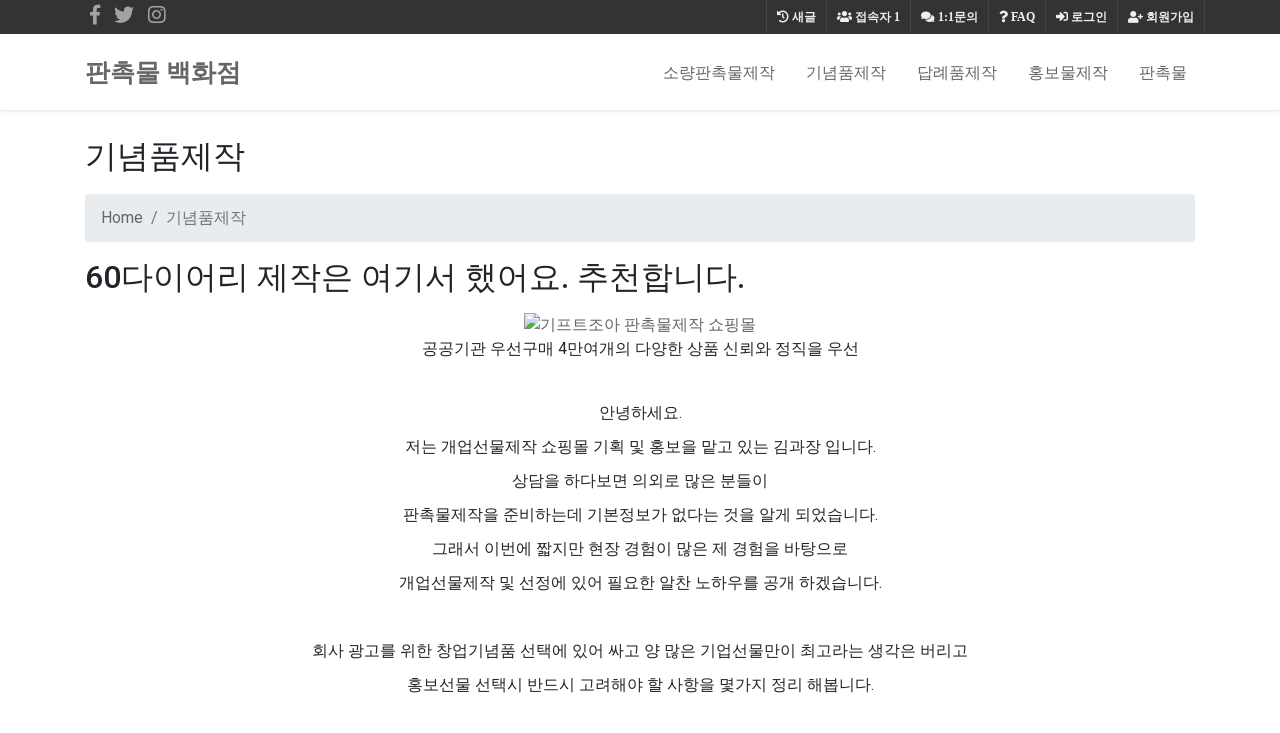

--- FILE ---
content_type: text/html; charset=utf-8
request_url: https://87mania.co.kr/bbs/board.php?bo_table=giftshop03&wr_id=2084
body_size: 52133
content:
<!doctype html>
<html lang="ko">
<head>
<meta charset="utf-8">
<meta http-equiv="imagetoolbar" content="no">
<meta http-equiv="X-UA-Compatible" content="IE=edge">
<meta name="naver-site-verification" content="47b136323ad1bea0547cf952da0680ddb1ea00fa" />
<meta name="google-site-verification" content="l5Jb1gUu8vasPTN6gxbbqHDsCzZGYxb985HHTFHSBL4" />

<!-- SEO Meta Tag[S] -->
<meta name="keywords" content="판촉물, 판촉물제작, 판촉물제작쇼핑몰, 기프트조아, 통신사판촉물, 판촉품, 개업답례품, 책상용스텐드, 판촉물나라, 판촉물행사, 추천답례품, 지갑티슈, 홍보물제작업체, 신문구독사은품, 광고판촉물제작, 개업기념품제작, 판촉용품도매, 판촉물포스트잇, 창립기념선물, 인터넷가입사은품, 탁상시계, KT사은품, 핸드폰매장창업, 자">
<meta name="description" content="공공기관 우선구매 4만여개의 다양한 상품 신뢰와 정직을 우선
안녕하세요.저는 개업선물제작 쇼핑몰 기획 및 홍보을 맡고 있는 김과장 입니다.상담을 하다보면 의외로 많은 분들이판촉물제작을 준비하는데 기본정보가 없다는 것">
<meta property="og:title" content="60다이어리 제작은 여기서 했어요. 추천합니다." />
<meta property="og:description" content="공공기관 우선구매 4만여개의 다양한 상품 신뢰와 정직을 우선
안녕하세요.저는 개업선물제작 쇼핑몰 기획 및 홍보을 맡고 있는 김과장 입니다.상담을 하다보면 의외로 많은 분들이판촉물제"/>
<meta property="og:image" content="https://imggift.com/new/skin/main3/e/images/thema_08.gif" />
<meta name="twitter:title" content="60다이어리 제작은 여기서 했어요. 추천합니다." />
<meta name="twitter:description" content="공공기관 우선구매 4만여개의 다양한 상품 신뢰와 정직을 우선
안녕하세요.저는 개업선물제작 쇼핑몰 기획 및 홍보을 맡고 있는 김과장 입니다.상담을 하다보면 의외로 많은 분들이판촉물제"/>
<meta property="twitter:image" content="https://imggift.com/new/skin/main3/e/images/thema_08.gif" />
<meta itemprop="description" content="공공기관 우선구매 4만여개의 다양한 상품 신뢰와 정직을 우선
안녕하세요.저는 개업선물제작 쇼핑몰 기획 및 홍보을 맡고 있는 김과장 입니다.상담을 하다보면 의외로 많은 분들이판촉물제작을 준비하는데 기본정보가 없다는 것">
<meta itemprop="image" content="https://imggift.com/new/skin/main3/e/images/thema_08.gif" />
<meta name="author" content="https://87mania.co.kr"/>
<meta name="build" content="2020.5.01">
<meta http-equiv="Last-Modified" Content="Sun,2 Nov 2025 12:16:12">

<meta name="robots" content="ALL"/>
<meta name="NaverBot" content="All"/>
<meta name="NaverBot" content="index,follow"/>
<meta name="Yeti" content="All"/>
<meta name="Yeti" content="index,follow"/>

<meta property="og:type" content="website"/>
<meta property="og:url" content="https://87mania.co.kr/bbs/board.php?bo_table=giftshop03&wr_id=2084"/>
<meta property="og:site_name" content="홍보용 판촉물 추천제품 안내">
<meta property="og:image:width" content="400px">
<meta property="og:image:height" content="400px">

<!-- twitter -->
<meta name="twitter:card" content="summary">
<meta name="twitter:url" content="https://87mania.co.kr/bbs/board.php?bo_table=giftshop03&wr_id=2084"/>
<meta property="twitter:image:width" content="400px">
<meta property="twitter:image:height" content="400px">

<!-- google+ -->
<meta itemprop="name" content="60다이어리 제작은 여기서 했어요. 추천합니다. > 기념품제작 | 소량판촉물제작" />

<!-- apple -->
<meta name="apple-mobile-web-app-title" content="60다이어리 제작은 여기서 했어요. 추천합니다. > 기념품제작 | 소량판촉물제작">

<link rel="shortcut icon" href="https://87mania.co.kr/favicon.ico" type="image/x-icon">
<link rel="copyright" type="text/html" title="판촉매니아 COPYRIGHT" href="https://87mania.co.kr/">
<link rel="publisher" type="text/html" title="판촉매니아" href="https://87mania.co.kr/">
<link rel="canonical" href="https://87mania.co.kr/">
<!-- SEO Meta Tag[E] -->

<title>60다이어리 제작은 여기서 했어요. 추천합니다. > 기념품제작 | 소량판촉물제작</title>
<link rel="stylesheet" href="https://87mania.co.kr/theme/ety_giftjoa/css/default.css?ver=210618">
<link rel="stylesheet" href="https://87mania.co.kr/theme/ety_giftjoa/skin/board/auto_writing_giftjoa/custom.css?ver=210618">
<!--[if lte IE 8]>
<script src="https://87mania.co.kr/js/html5.js"></script>
<![endif]-->
<script>
// 자바스크립트에서 사용하는 전역변수 선언
var g5_url       = "https://87mania.co.kr";
var g5_bbs_url   = "https://87mania.co.kr/bbs";
var g5_is_member = "";
var g5_is_admin  = "";
var g5_is_mobile = "";
var g5_bo_table  = "giftshop03";
var g5_sca       = "";
var g5_editor    = "smarteditor2";
var g5_cookie_domain = "";
</script>
<script src="https://87mania.co.kr/js/jquery-1.8.3.min.js"></script>
<script src="https://87mania.co.kr/js/jquery.menu.js?ver=210618"></script>
<script src="https://87mania.co.kr/js/common.js?ver=210618"></script>
<script src="https://87mania.co.kr/js/wrest.js?ver=210618"></script>
<script src="https://87mania.co.kr/js/placeholders.min.js"></script>
<link rel="stylesheet" href="https://87mania.co.kr/js/font-awesome/css/font-awesome.min.css">

<!-- google fonts -->
<link href="https://fonts.googleapis.com/css?family=Nanum+Gothic:400,700,800|Noto+Sans+KR:100,300,400,500,700,900|Open+Sans:300,300i,400,400i,600,600i,700,700i,800,800i|Raleway:100,100i,200,200i,300,300i,400,400i,500,500i,600,600i,700,700i,800,800i,900,900i|Roboto:100,100i,300,300i,400,400i,500,500i,700,700i,900,900i&display=swap" rel="stylesheet">
<!-- Bootstrap core CSS -->
<link href="https://87mania.co.kr/theme/ety_giftjoa/assets/bootstrap/css/bootstrap.min.css" rel="stylesheet">
<!-- fontawesome -->
<link rel="stylesheet" href="https://use.fontawesome.com/releases/v5.5.0/css/all.css" integrity="sha384-B4dIYHKNBt8Bc12p+WXckhzcICo0wtJAoU8YZTY5qE0Id1GSseTk6S+L3BlXeVIU" crossorigin="anonymous">
<!-- owl Carousel -->
<link rel="stylesheet" href="https://87mania.co.kr/theme/ety_giftjoa/assets/owlcarousel/css/owl.carousel.min.css">
<link rel="stylesheet" href="https://87mania.co.kr/theme/ety_giftjoa/assets/owlcarousel/css/owl.theme.default.min.css">

<!-- countdown -->
<link href="https://87mania.co.kr/theme/ety_giftjoa/assets/countdown/css/demo.css" rel="stylesheet">
<!-- bootstrap-social icon -->
<link href="https://87mania.co.kr/theme/ety_giftjoa/assets/bootstrap-social/bootstrap-social.css" rel="stylesheet">
<link href="https://87mania.co.kr/theme/ety_giftjoa/css/animate.css" rel="stylesheet">
<link href="https://87mania.co.kr/theme/ety_giftjoa/css/bootstrap-dropdownhover.css" rel="stylesheet">
<!-- Custom & ety -->
<link href="https://87mania.co.kr/theme/ety_giftjoa/css/modern-business.css" rel="stylesheet">
<link href="https://87mania.co.kr/theme/ety_giftjoa/css/ety.css" rel="stylesheet">


</head>
<body>
<div id="get-top" title="TOP" style="display: none;">↑</div><meta name="viewport" content="width=device-width, initial-scale=1, shrink-to-fit=no">
<!-------------------------- 네비게이션 -------------------------->
<div class="container-fluid top-line fixed-header">
	<div class="container">
		<div class="row">
			<div class="col-md-12">
				<div id="tnb-left">
					<!-- social -->
					<div class="sns_icon">
					<a href="#" target="_blank"><i class="fab fa-facebook-f"></i></a>
					</div>
					<div class="sns_icon">
					<a href="#"><i class="fab fa-twitter"></i></a>
					</div>
					<div class="sns_icon">
					<a href="#" target="_blank"><i class="fab fa-instagram"></i></a>
					</div>
				</div>
				<div id="tnb">
					<ul>
											<li><a href="https://87mania.co.kr/bbs/register.php"><i class="fa fa-user-plus" aria-hidden="true"></i> 회원가입</a></li>
						<li><a href="https://87mania.co.kr/bbs/login.php"><i class="fas fa-sign-in-alt"></i> 로그인</a></li>
											<li><a href="https://87mania.co.kr/bbs/faq.php"><i class="fa fa-question" aria-hidden="true"></i> <span>FAQ</span></a></li>
						<li><a href="https://87mania.co.kr/bbs/qalist.php"><i class="fa fa-comments" aria-hidden="true"></i> <span>1:1문의</span></a></li>
						<li><a href="https://87mania.co.kr/bbs/current_connect.php" class="visit"><i class="fa fa-users" aria-hidden="true"></i> <span>접속자</span><strong class="visit-num">
						1</strong></a></li>
						<li><a href="https://87mania.co.kr/bbs/new.php"><i class="fa fa-history" aria-hidden="true"></i> <span>새글</span></a></li>
											</ul>
				</div>
			</div><!-- /col -->
		</div><!-- /row -->
	</div><!-- /container -->
</div>

<nav class="navbar fixed-top navbar-expand-lg navbar-white bg-white fixed-top">
  <div class="container">
	<a class="navbar-brand" href="https://87mania.co.kr" class="logo">판촉물 백화점</a>
	<button class="navbar-toggler navbar-dark navbar-toggler-right" type="button" data-toggle="collapse" data-target="#navbarResponsive" aria-controls="navbarResponsive" aria-expanded="false" aria-label="Toggle navigation">
	  <span class="navbar-toggler-icon"></span>
	</button>
	<div class="collapse navbar-collapse" id="navbarResponsive" data-hover="dropdown" data-animations="fadeIn fadeIn fadeInUp fadeInRight">
	  <ul class="navbar-nav ml-auto">
					
							<li class="nav-item">
				<a class="nav-link en2 f16" href="https://87mania.co.kr/bbs/board.php?bo_table=giftshop02" target="_self">소량판촉물제작</a>
				</li>
					</li>

					
							<li class="nav-item">
				<a class="nav-link en2 f16" href="https://87mania.co.kr/bbs/board.php?bo_table=giftshop03" target="_self">기념품제작</a>
				</li>
					</li>

					
							<li class="nav-item">
				<a class="nav-link en2 f16" href="https://87mania.co.kr/bbs/board.php?bo_table=giftshop04" target="_self">답례품제작</a>
				</li>
					</li>

					
							<li class="nav-item">
				<a class="nav-link en2 f16" href="https://87mania.co.kr/bbs/board.php?bo_table=giftshop01" target="_self">홍보물제작</a>
				</li>
					</li>

					
							<li class="nav-item">
				<a class="nav-link en2 f16" href="https://87mania.co.kr/bbs/board.php?bo_table=panchokmul" target="_self">판촉물</a>
				</li>
					</li>

				<li class="nav-item dropdown login">
		  <a class="nav-link dropdown-toggle" href="#" id="navbarDropdownBlog" data-toggle="dropdown" aria-haspopup="true" aria-expanded="false">
			LOGIN
		  </a>
		  <div class="dropdown-menu dropdown-menu-right" aria-labelledby="navbarDropdownBlog">
			
						<a class="dropdown-item" href="https://87mania.co.kr/bbs/new.php">새글</a>
			<a class="dropdown-item" href="https://87mania.co.kr/bbs/qalist.php">1:1문의</a>
						<a class="dropdown-item" href="https://87mania.co.kr/bbs/login.php">로그인</a>
			<a class="dropdown-item" href="https://87mania.co.kr/bbs/register.php">회원가입</a>
					  </div>
		</li>
	  </ul>
	</div>
  </div>
</nav>

<!-------------------------- /네비게이션 -------------------------->
	<div class="ety-mt"></div>
    <div class="container">
      <h1 class="mt-4 mb-3">
        <small>기념품제작</small>
      </h1>
      <ol class="breadcrumb">
        <li class="breadcrumb-item">
          <a href="https://87mania.co.kr">Home</a>
        </li>
        <li class="breadcrumb-item active">기념품제작</li>
      </ol>

<div>

	<blockquote><h2>60다이어리 제작은 여기서 했어요. 추천합니다.</h2></blockquote>
		

<!-- /view.skin.php -->
<style>
.banner_ad {width:100%; max-width:1200px ;margin: 0 auto ; text-align:center;}
.mobile_only { display:none; }
.mobile_only img, .pc_only img { width:auto; max-width:100%; }
@media screen and (max-width: 575px){
.mobile_only { display:block; margin:0 auto; }
.pc_only { display:none; }
}
</style>
	
<div class="banner_ad">
	<div class="pc_only">
		<a href='https://giftjoa.biz' target='_blank' rel='noopener noreferrer'><img src="https://giftzone.co.kr/banner/topbanner_img.gif" alt="기프트조아 판촉물제작 쇼핑몰"></a>
	</div>
	<div class="mobile_only">
		<a href='https://panchok.co.kr' target='_blank' rel='noopener noreferrer'><img src="https://giftzone.co.kr/banner/panchok-info-sq-webp.webp" alt="판촉코리아-오늘의 판촉물"></a>
	</div>
</div>
<!-- view.skin.php/ -->

	<div id="bo_v_con" class="mb-2">
		<p style="text-align:center;" align="center">공공기관 우선구매 4만여개의 다양한 상품 신뢰와 정직을 우선<br /></p><br /><p align="center" style="margin-bottom:10px;border:0px;font:inherit;vertical-align:baseline;text-align:center;">안녕하세요.</p><p align="center" style="margin-bottom:10px;border:0px;font:inherit;vertical-align:baseline;text-align:center;">저는 개업선물제작 쇼핑몰 기획 및 홍보을 맡고 있는 김과장 입니다.<br /></p><p align="center" style="margin-bottom:10px;border:0px;font:inherit;vertical-align:baseline;text-align:center;">상담을 하다보면 의외로 많은 분들이</p><p align="center" style="margin-bottom:10px;border:0px;font:inherit;vertical-align:baseline;text-align:center;">판촉물제작을 준비하는데 기본정보가 없다는 것을 알게 되었습니다.</p><p align="center" style="margin-bottom:10px;border:0px;font:inherit;vertical-align:baseline;text-align:center;">그래서 이번에 짧지만 현장 경험이 많은 제 경험을 바탕으로</p><p align="center" style="margin-bottom:10px;border:0px;font:inherit;vertical-align:baseline;text-align:center;">개업선물제작 및 선정에 있어 필요한 알찬 노하우를 공개 하겠습니다.</p><p align="center" style="margin-bottom:10px;border:0px;font:inherit;vertical-align:baseline;text-align:center;"><br /></p><p align="center" style="margin-bottom:10px;border:0px;font:inherit;vertical-align:baseline;text-align:center;">회사 광고를 위한 창업기념품 선택에 있어 싸고 양 많은 기업선물만이 최고라는 생각은 버리고</p><p align="center" style="margin-bottom:10px;border:0px;font:inherit;vertical-align:baseline;text-align:center;">홍보선물 선택시 반드시 고려해야 할 사항을 몇가지 정리 해봅니다.</p><p align="center" style="margin-bottom:10px;border:0px;font:inherit;vertical-align:baseline;text-align:center;"><br /></p><p align="center" style="margin-bottom:10px;border:0px;font:inherit;vertical-align:baseline;text-align:center;">먼저, 홍보 대상자가 누구인가? 즉, 누구를 위한 홍보 및 판촉 활동인가?</p><p align="center" style="margin-bottom:10px;border:0px;font:inherit;vertical-align:baseline;text-align:center;">대상은 다양합니다. 남자, 여자, 청소년, 아동, 학생, 대학생, 주부, 회사원, 공무원 등</p><p align="center" style="margin-bottom:10px;border:0px;font:inherit;vertical-align:baseline;text-align:center;">타켓으로 하는 집단이 어떤 그룹에 속하는지를 먼저 생각 해 봐야 합니다.</p><p align="center" style="margin-bottom:10px;border:0px;font:inherit;vertical-align:baseline;text-align:center;"><br /></p><p align="center" style="margin-bottom:10px;border:0px;font:inherit;vertical-align:baseline;text-align:center;">그리고 내가 정한 대상이 좋아할 창립기념품은 무엇인가를 생각해 봐야 합니다.</p><p align="center" style="margin-bottom:10px;border:0px;font:inherit;vertical-align:baseline;text-align:center;">홍보선물를 위해 지출할 수 있는 예산 규모에 따라 홍보선물의 종류와 수량이 결정되기 때문에</p><p align="center" style="margin-bottom:10px;border:0px;font:inherit;vertical-align:baseline;text-align:center;">지출 가능한 예산도 기념품 선정에 중요한 요소 입니다.</p><p align="center" style="margin-bottom:10px;border:0px;font:inherit;vertical-align:baseline;text-align:center;">이렇게 홍보선물 선정시 나에게 맞는 창업기념품을 선택 한다면</p><p align="center" style="margin-bottom:10px;border:0px;font:inherit;vertical-align:baseline;text-align:center;">저예산으로 최고의 광고 효과를 얻을 수 있을 것입니다.</p><p align="center" style="margin-bottom:10px;border:0px;font:inherit;vertical-align:baseline;text-align:center;"><br /></p><p align="center" style="margin-bottom:10px;border:0px;font:inherit;vertical-align:baseline;text-align:center;"><br /></p><p align="center" style="margin-bottom:10px;border:0px;font:inherit;vertical-align:baseline;text-align:center;"><br style="color:rgb(51,51,51);font-family:'Helvetica Neue', Helvetica, Arial, sans-serif;font-size:14px;background-color:rgb(255,255,255);" /></p><br /><h3 style="margin:20px 0px 10px;padding:0px;border:0px;font-size:24px;font-family:'Helvetica Neue', Helvetica, Arial, sans-serif;font-weight:500;line-height:1.1;vertical-align:baseline;color:rgb(51,51,51);background-color:rgb(255,255,255);">다음은 기프트조아에서 제안하는 기념품 인기 검색어 입니다.</h3><p><span style="margin:0px;padding:0px;border:0px;font-size:14px;font-family:'Helvetica Neue', Helvetica, Arial, sans-serif;vertical-align:baseline;background-color:rgb(255,255,255);color:rgb(255,0,0);">※ 자료는 월별 주문량과 상담원 추천 수를 바탕으로 작성되었습니다.</span><br style="color:rgb(51,51,51);font-family:'Helvetica Neue', Helvetica, Arial, sans-serif;font-size:14px;background-color:rgb(255,255,255);" /> </p><h3 style="margin:20px 0px 10px;padding:0px;border:0px;font-size:24px;font-family:'Helvetica Neue', Helvetica, Arial, sans-serif;font-weight:500;line-height:1.1;vertical-align:baseline;color:rgb(51,51,51);background-color:rgb(255,255,255);">365일 판촉물 인기 검색어 TOP 5</h3><ol style="margin:1em 0px;padding:0px 0px 0px 40px;border:0px;font-size:14px;line-height:inherit;font-family:'Helvetica Neue', Helvetica, Arial, sans-serif;vertical-align:baseline;color:rgb(51,51,51);background-color:rgb(255,255,255);"><li style="margin:0px;padding:0px;border:0px;font:inherit;vertical-align:baseline;"><a href="https://giftjoa.biz/" target="_blank" style="color:rgb(255,0,0);margin:0px;padding:0px;border:0px;font:inherit;vertical-align:baseline;background-color:transparent;" rel="noreferrer noopener">대구답례품</a></li><li style="margin:0px;padding:0px;border:0px;font:inherit;vertical-align:baseline;">승진답례품</li><li style="margin:0px;padding:0px;border:0px;font:inherit;vertical-align:baseline;">5만원선물</li><li style="margin:0px;padding:0px;border:0px;font:inherit;vertical-align:baseline;">센스있는집들이선물</li><li style="margin:0px;padding:0px;border:0px;font:inherit;vertical-align:baseline;">개업식선물</li></ol><h3 style="margin:20px 0px 10px;padding:0px;border:0px;font-size:24px;font-family:'Helvetica Neue', Helvetica, Arial, sans-serif;font-weight:500;line-height:1.1;vertical-align:baseline;color:rgb(51,51,51);background-color:rgb(255,255,255);">1) 봄 기념품 인기 검색어 TOP 3</h3><ol style="margin:1em 0px;padding:0px 0px 0px 40px;border:0px;font-size:14px;line-height:inherit;font-family:'Helvetica Neue', Helvetica, Arial, sans-serif;vertical-align:baseline;color:rgb(51,51,51);background-color:rgb(255,255,255);"><li style="margin:0px;padding:0px;border:0px;font:inherit;vertical-align:baseline;">돌잔치답례품</li><li style="margin:0px;padding:0px;border:0px;font:inherit;vertical-align:baseline;">선생님선물</li><li style="margin:0px;padding:0px;border:0px;font:inherit;vertical-align:baseline;">개업축하선물</li></ol><h3 style="margin:20px 0px 10px;padding:0px;border:0px;font-size:24px;font-family:'Helvetica Neue', Helvetica, Arial, sans-serif;font-weight:500;line-height:1.1;vertical-align:baseline;color:rgb(51,51,51);background-color:rgb(255,255,255);">2) 여름 홍보물 인기 검색어 TOP 3</h3><ol style="margin:1em 0px;padding:0px 0px 0px 40px;border:0px;font-size:14px;line-height:inherit;font-family:'Helvetica Neue', Helvetica, Arial, sans-serif;vertical-align:baseline;color:rgb(51,51,51);background-color:rgb(255,255,255);"><li style="margin:0px;padding:0px;border:0px;font:inherit;vertical-align:baseline;">소량판촉물</li><li style="margin:0px;padding:0px;border:0px;font:inherit;vertical-align:baseline;">고급판촉물</li><li style="margin:0px;padding:0px;border:0px;font:inherit;vertical-align:baseline;">사은품</li></ol><h3 style="margin:20px 0px 10px;padding:0px;border:0px;font-size:24px;font-family:'Helvetica Neue', Helvetica, Arial, sans-serif;font-weight:500;line-height:1.1;vertical-align:baseline;color:rgb(51,51,51);background-color:rgb(255,255,255);">3) 가을 홍보물 인기 검색어 TOP 3</h3><ol style="margin:1em 0px;padding:0px 0px 0px 40px;border:0px;font-size:14px;line-height:inherit;font-family:'Helvetica Neue', Helvetica, Arial, sans-serif;vertical-align:baseline;color:rgb(51,51,51);background-color:rgb(255,255,255);"><li style="margin:0px;padding:0px;border:0px;font:inherit;vertical-align:baseline;">백일선물</li><li style="margin:0px;padding:0px;border:0px;font:inherit;vertical-align:baseline;">학원선생님선물</li><li style="margin:0px;padding:0px;border:0px;font:inherit;vertical-align:baseline;">마스크걸이</li></ol><h3 style="margin:20px 0px 10px;padding:0px;border:0px;font-size:24px;font-family:'Helvetica Neue', Helvetica, Arial, sans-serif;font-weight:500;line-height:1.1;vertical-align:baseline;color:rgb(51,51,51);background-color:rgb(255,255,255);">4) 겨울 판촉물 인기 검색어 TOP 3</h3><ol style="margin:1em 0px;padding:0px 0px 0px 40px;border:0px;font-size:14px;line-height:inherit;font-family:'Helvetica Neue', Helvetica, Arial, sans-serif;vertical-align:baseline;color:rgb(51,51,51);background-color:rgb(255,255,255);"><li style="margin:0px;padding:0px;border:0px;font:inherit;vertical-align:baseline;">가게오픈선물</li><li style="margin:0px;padding:0px;border:0px;font:inherit;vertical-align:baseline;">제주답례품</li><li style="margin:0px;padding:0px;border:0px;font:inherit;vertical-align:baseline;">가게오픈선물</li></ol><p><br style="color:rgb(51,51,51);font-family:'Helvetica Neue', Helvetica, Arial, sans-serif;font-size:14px;background-color:rgb(255,255,255);" /></p><br /><center>◀ 행사별 추천상품 ▶</center>
<table border="0" cellpadding="0" cellspacing="0" style="border:1px solid #cccccc;border-left:0;border-bottom:0;" align="center"><tbody><tr><td style="border:1px solid #cccccc;border-top:0;border-right:0;background-color:#2080D0;"><a href="https://giftjoa.biz/new/thema/thema.php?tid=TM021" target="_blank" rel="noreferrer noopener"><img class="img-fluid" src="https://imggift.com/new/skin/main3/e/images/thema_08.gif" alt="결혼식 답례품" /></a></td>
         <td style="border:1px solid #cccccc;border-top:0;border-right:0;background-color:#2080D0;"><a href="https://giftjoa.biz/new/thema/thema.php?tid=TM015" target="_blank" rel="noreferrer noopener"><img class="img-fluid" src="https://imggift.com/new/skin/main3/e/images/thema_04.gif" alt="돌잔치 답례품" /></a></td>
         <td style="border:1px solid #cccccc;border-top:0;border-right:0;background-color:#2080D0;"><a href="https://giftjoa.biz/new/thema/thema.php?tid=TM011" target="_blank" rel="noreferrer noopener"><img class="img-fluid" src="https://imggift.com/new/skin/main3/e/images/thema_07.gif" alt="친순, 회갑 답례품" /></a></td>
         <td style="border:1px solid #cccccc;border-top:0;border-right:0;background-color:#2080D0;"><a href="https://giftjoa.biz/new/thema/thema.php?tid=TM022" target="_blank" rel="noreferrer noopener"><img class="img-fluid" src="https://imggift.com/new/skin/main3/e/images/thema_09.gif" alt="전시, 박람회 기념품" /></a></td>
         <td style="border:1px solid #cccccc;border-top:0;border-right:0;background-color:#2080D0;"><a href="https://giftjoa.biz/new/thema/thema.php?tid=TM004" target="_blank" rel="noreferrer noopener"><img class="img-fluid" src="https://imggift.com/new/skin/main3/e/images/thema_05.gif" alt="동창, 모임 기념품" /></a></td>
         </tr><tr><td style="border:1px solid #cccccc;border-top:0;border-right:0;background-color:#2080D0;"><a href="https://giftjoa.biz/new/thema/thema.php?tid=TM019" target="_blank" rel="noreferrer noopener"><img class="img-fluid" src="https://imggift.com/new/skin/main3/e/images/thema_06.gif" alt="협회, 세미나 참여 기념" /></a></td>
         <td style="border:1px solid #cccccc;border-top:0;border-right:0;background-color:#2080D0;"><a href="https://giftjoa.biz/new/thema/thema.php?tid=TM024" target="_blank" rel="noreferrer noopener"><img class="img-fluid" src="https://imggift.com/new/skin/main3/e/images/thema_10.gif" alt="가정의달 기념품" /></a></td>
         <td style="border:1px solid #cccccc;border-top:0;border-right:0;background-color:#2080D0;"><a href="https://giftjoa.biz/new/thema/thema.php?tid=TM020" target="_blank" rel="noreferrer noopener"><img class="img-fluid" src="https://imggift.com/new/skin/main3/e/images/thema_11.gif" alt="졸업, 입학 기념품" /></a></td>
         <td style="border:1px solid #cccccc;border-top:0;border-right:0;background-color:#2080D0;"><a href="https://giftjoa.biz/new/thema/thema.php?tid=TM017" target="_blank" rel="noreferrer noopener"><img class="img-fluid" src="https://imggift.com/new/skin/main3/e/images/thema_02.gif" alt="개업,이전 판촉물" /></a></td>
         <td style="border:1px solid #cccccc;border-top:0;border-right:0;background-color:#2080D0;"><a href="https://giftjoa.biz/new/thema/thema.php?tid=TM009" target="_blank" rel="noreferrer noopener"><img class="img-fluid" src="https://imggift.com/new/skin/main3/e/images/thema_03.gif" alt="창립기념 판촉물" /></a></td>
         </tr></tbody></table><br /><center>◀ 업종별 추천상품 ▶</center>
<table border="0" cellpadding="0" cellspacing="0" style="border:1px solid #cccccc;border-left:0;border-bottom:0;" align="center"><tbody><tr><td style="border:1px solid #cccccc;border-top:0;border-right:0;background-color:#2080D0;"><a href="https://giftjoa.biz/new/thema/thema.php?tid=TM012" target="_blank" rel="noreferrer noopener"><img class="img-fluid" src="https://imggift.com/new/skin/main3/e/images/thema_22.gif" alt="학교, 학원 홍보물, 판촉물, 기념품" /></a></td>
<td style="border:1px solid #cccccc;border-top:0;border-right:0;background-color:#2080D0;"><a href="https://giftjoa.biz/new/thema/thema.php?tid=TM001" target="_blank" rel="noreferrer noopener"><img class="img-fluid" src="https://imggift.com/new/skin/main3/e/images/thema_13.gif" alt="관공서 추천 판촉물, 홍보물, 기념품" /></a></td>
<td style="border:1px solid #cccccc;border-top:0;border-right:0;background-color:#2080D0;"><a href="https://giftjoa.biz/new/thema/thema.php?tid=TM002" target="_blank" rel="noreferrer noopener"><img class="img-fluid" src="https://imggift.com/new/skin/main3/e/images/thema_14.gif" alt="금융, 보험사 판촉물, 홍보물, 기념품" /></a></td>
<td style="border:1px solid #cccccc;border-top:0;border-right:0;background-color:#2080D0;"><a href="https://giftjoa.biz/new/thema/thema.php?tid=TM007" target="_blank" rel="noreferrer noopener"><img class="img-fluid" src="https://imggift.com/new/skin/main3/e/images/thema_15.gif" alt="교회 홍보물, 판촉물, 기념품" /></a></td>
<td style="border:1px solid #cccccc;border-top:0;border-right:0;background-color:#2080D0;"><a href="https://giftjoa.biz/new/thema/thema.php?tid=TM005" target="_blank" rel="noreferrer noopener"><img class="img-fluid" src="https://imggift.com/new/skin/main3/e/images/thema_18.gif" alt="병원, 한의원 홍보물, 판촉물, 기념품" /></a></td>
</tr><tr><td style="border:1px solid #cccccc;border-top:0;border-right:0;background-color:#2080D0;"><a href="https://giftjoa.biz/new/thema/thema.php?tid=TM014" target="_blank" rel="noreferrer noopener"><img class="img-fluid" src="https://imggift.com/new/skin/main3/e/images/thema_17.gif" alt="분양사무실 홍보물, 판촉물, 기념품" /></a></td>
<td style="border:1px solid #cccccc;border-top:0;border-right:0;background-color:#2080D0;"><a href="https://giftjoa.biz/new/thema/thema.php?tid=TM028" target="_blank" rel="noreferrer noopener"><img class="img-fluid" src="https://imggift.com/new/skin/main3/e/images/thema_16.gif" alt="여행사 판촉물, 홍보물, 기념품" /></a></td>
<td style="border:1px solid #cccccc;border-top:0;border-right:0;background-color:#2080D0;"><a href="https://giftjoa.biz/new/thema/thema.php?tid=TM006" target="_blank" rel="noreferrer noopener"><img class="img-fluid" src="https://imggift.com/new/skin/main3/e/images/thema_20.gif" alt="식당, 요식업 판촉물, 홍보물, 기념품" /></a></td>
<td style="border:1px solid #cccccc;border-top:0;border-right:0;background-color:#2080D0;"><a href="https://giftjoa.biz/new/thema/thema.php?tid=TM016" target="_blank" rel="noreferrer noopener"><img class="img-fluid" src="https://imggift.com/new/skin/main3/e/images/thema_21.gif" alt="해드폰 홍보물, 판촉물" /></a></td>
<td style="border:1px solid #cccccc;border-top:0;border-right:0;background-color:#2080D0;"><a href="https://giftjoa.biz/new/thema/thema.php?tid=TM029" target="_blank" rel="noreferrer noopener"><img class="img-fluid" src="https://imggift.com/new/skin/main3/e/images/thema_19.gif" alt="카페, 베이커리 판촉물, 홍보물물, 기념품" /></a></td>
</tr></tbody></table><p><br /></p><p><br /></p><p><br /></p><p><br /></p><br /><div style="border-style:dashed;border-width:2px;border-color:#6D98CF;background-color:#F0F8FF;padding:10px;line-height:1.8;margin-top:0;margin-bottom:0;">개당 단가도 낮아 1000개 이상 주문해도 부담되지 않는 가격대 입니다. 더 이상 말이 필요없는 부채 판촉물은 우선 재고량 체크와 발주일을 체크해야 합니다. 셋째, 다양한 동아리에 가입하면 홍보물 판매에 많은 도움이 되고, 기업이나 기관, 단체 등에 이메일을 보내 홍보하는 것도 필요하다. <a href="https://wuri.org">행사용품</a> 학교에서 주기적으로 판촉물 주문을 담당하던 분들 같으면 상담이 수월하지만 처음 주문하는 분들은 설명 후 요즘 많이 찾는 제품으로 추천해 드리면 일반적으로 만족합니다.</div><br /><br /><center>◀ 기프트조아 판촉물 인기 카테고리 ▶</center>
<table border="0" cellpadding="0" cellspacing="0" style="border:1px solid #cccccc;border-left:0;border-bottom:0;" align="center"><tbody><tr><td style="border:1px solid #cccccc;border-top:0;border-right:0;background-color:#2080D0;"><a href="https://giftjoa.biz/new/search/name.php?name=%BC%F6%B0%C7" target="_blank" rel="noreferrer noopener"><img class="img-fluid" src="https://imggift.com/skin/main3/a/a1/goods5.jpg" alt="타올" /></a></td>
<td style="border:1px solid #cccccc;border-top:0;border-right:0;background-color:#2080D0;"><a href="https://giftjoa.biz/new/search/name.php?name=USB" target="_blank" rel="noreferrer noopener"><img class="img-fluid" src="https://imggift.com/skin/main3/a/a1/goods2.jpg" alt="usb" /></a></td>
<td style="border:1px solid #cccccc;border-top:0;border-right:0;background-color:#2080D0;"><a href="https://giftjoa.biz/new/search/name.php?name=%BF%A9%C7%E0%BF%EB%C7%B0" target="_blank" rel="noreferrer noopener"><img class="img-fluid" src="https://imggift.com/skin/main3/a/a1/goods9.jpg" alt="여행용품" /></a></td>
<td style="border:1px solid #cccccc;border-top:0;border-right:0;background-color:#2080D0;"><a href="https://giftjoa.biz/new/search/allmain.php?cid=493" target="_blank" rel="noreferrer noopener"><img class="img-fluid" src="https://imggift.com/skin/main3/a/a1/goods15.jpg" alt="보조배터리" /></a></td>
<td style="border:1px solid #cccccc;border-top:0;border-right:0;background-color:#2080D0;"><a href="https://giftjoa.biz/new/search/name.php?name=%C5%D2%BA%ED%B7%AF" target="_blank" rel="noreferrer noopener"><img class="img-fluid" src="https://imggift.com/skin/main3/a/a1/goods13.jpg" alt="텀블러" /></a></td>
<td style="border:1px solid #cccccc;border-top:0;border-right:0;background-color:#2080D0;"><a href="https://giftjoa.biz/new/events/events.php?eid=EV0356" target="_blank" rel="noreferrer noopener"><img class="img-fluid" src="https://imggift.com/skin/main3/a/a1/goods11.jpg" alt="물티슈" /></a></td>
<td style="border:1px solid #cccccc;border-top:0;border-right:0;background-color:#2080D0;"><a href="https://giftjoa.biz/new/search/name.php?name=%B8%D3%B1%D7%C4%C5" target="_blank" rel="noreferrer noopener"><img class="img-fluid" src="https://imggift.com/skin/main3/a/a1/goods4.jpg" alt="머그컵" /></a></td>
<td style="border:1px solid #cccccc;border-top:0;border-right:0;background-color:#2080D0;"><a href="https://giftjoa.biz/new/search/allmain.php?cid=56553" target="_blank" rel="noreferrer noopener"><img class="img-fluid" src="https://imggift.com/skin/main3/a/a1/goods16.jpg" alt="에코백" /></a></td>
</tr><tr><td style="border:1px solid #cccccc;border-top:0;border-right:0;background-color:#2080D0;"><a href="https://giftjoa.biz/new/search/allmain.php?cid=39" target="_blank" rel="noreferrer noopener"><img class="img-fluid" src="https://imggift.com/skin/main3/a/a1/goods13.jpg" alt="손거울" /></a></td>
<td style="border:1px solid #cccccc;border-top:0;border-right:0;background-color:#2080D0;"><a href="https://giftjoa.biz/new/search/allmain.php?cid=108" target="_blank" rel="noreferrer noopener"><img class="img-fluid" src="https://imggift.com/skin/main3/a/a1/goods7.jpg" alt="장바구니" /></a></td>
<td style="border:1px solid #cccccc;border-top:0;border-right:0;background-color:#2080D0;"><a href="https://giftjoa.biz/new/search/name.php?name=%BA%BC%C6%E6" target="_blank" rel="noreferrer noopener"><img class="img-fluid" src="https://imggift.com/skin/main3/a/a1/goods14.jpg" alt="볼펜" /></a></td>
<td style="border:1px solid #cccccc;border-top:0;border-right:0;background-color:#2080D0;"><a href="https://giftjoa.biz/new/search/allmain.php?cid=45" target="_blank" rel="noreferrer noopener"><img class="img-fluid" src="https://imggift.com/skin/main3/a/a1/goods12.jpg" alt="손톱깍이" /></a></td>
<td style="border:1px solid #cccccc;border-top:0;border-right:0;background-color:#2080D0;"><a href="https://giftjoa.biz/new/search/name.php?name=%C0%DA%B0%B3" target="_blank" rel="noreferrer noopener"><img class="img-fluid" src="https://imggift.com/skin/main3/a/a1/goods10.jpg" alt="명품자개" /></a></td>
<td style="border:1px solid #cccccc;border-top:0;border-right:0;background-color:#2080D0;"><a href="https://giftjoa.biz/new/search/allmain.php?cid=70" target="_blank" rel="noreferrer noopener"><img class="img-fluid" src="https://imggift.com/skin/main3/a/a1/goods8.jpg" alt="보온병" /></a></td>
<td style="border:1px solid #cccccc;border-top:0;border-right:0;background-color:#2080D0;"><a href="https://giftjoa.biz/new/search/name.php?name=%B9%B0%BA%B4" target="_blank" rel="noreferrer noopener"><img class="img-fluid" src="https://imggift.com/skin/main3/a/a1/goods1.jpg" alt="마이보틀" /></a></td>
<td style="border:1px solid #cccccc;border-top:0;border-right:0;background-color:#2080D0;"><a href="https://giftjoa.biz/new/search/name.php?name=%BF%EC%BB%EA" target="_blank" rel="noreferrer noopener"><img class="img-fluid" src="https://imggift.com/skin/main3/a/a1/goods3.jpg" alt="우산" /></a></td>
</tr></tbody></table><br /><br /><br /><br />
그래서 추천할 판촉선물은 아래의 제품입니다.<br /><br />제가 11월에 스승의날선물을 상담하면서 저렴한 상품을 찾는다면 추천드리고 싶은 제품으로,<br /><br />제품에 대한 의문점이 있다면 하단의 제품 설명을 참고 해 주세요.<br /><br />하지만 자세한 상담을 위해 전문 상담원과 통화를 원한다면 사이트 대표번호를 이용하세요.<br /><br />상담시 제품에 대한 기본 정보 즉, 제품명/수량/예산/일정/대상/ 등을 미리 알려 준다면 가장 빠른 상담이 가능합니다.<br /><br /><div style="border-style:solid;border-width:0px 0px 1px 16px;border-color:rgb(112,112,112);background-color:rgb(255,255,255);padding:10px;"><h3>스벅 리유저블 530ml</h3></div>
<div style="text-align:center;" align="center"><img class="img-fluid" src="/data/editor/2207/38032f71e78a35d6546d748c12e5726b_1658144169_5841.jpg" title="38032f71e78a35d6546d748c12e5726b_1658144169_5841.jpg" alt="38032f71e78a35d6546d748c12e5726b_1658144169_5841.jpg" /><br style="clear:both;" />이미지 출처: <a href="https://giftjoa.biz">기프트조아</a> </div>

<table border="0" cellpadding="0" cellspacing="0" style="width:100%;"><tbody><tr><td style="padding:25px 15px;line-height:1.7;border:0px;width:100%;">
			<p><span style="font-family:AppleSDGothic, 'apple sd gothic neo', 'noto sans korean', 'noto sans korean regular', 'noto sans cjk kr', 'noto sans cjk', 'nanum gothic', 'malgun gothic', dotum, arial, helvetica, 'MS Gothic', sans-serif;color:rgb(51,51,51);"><span style="font-size:15px;">안녕하세요. 영업 2팀 막내 김새롬 입니다. 오늘 우리팀에서 소개할 제품은 가격대비 활용성이 높은 가성비 갑인 제품인 친환경 스벅 리유저블 텀플러 입니다. 530ml, 700ml의 넉넉한 용량, 심플한 디자인과 매력으로 365일 어디서나 편리하게 사용 가능 합니다. 100% 국내제조 친환경 텀블러로 고온에도 변형이나 환경 호르몬 배출이 없는 플리프로필렌(PP) 소재로 만들어졌습니다. 보틀에 원하는 그림, 로고 또는 문구를 인쇄할 수 있으며 양면인쇄 및 2도 인쇄시 추가 비용이 발생 할 수 있습니다. 자세한 내용은 상담 문의를 주시면 친절하게 답해 드리겠습니다. 이상으로 우리팀에서 요즘 가장 많은 상품문의를 받고 있는 스벅 리유저블 텀블러에 대한 소개를 마치겠습니다. 감사합니다</span></span></p>
			<div style="color:rgb(51,51,51);font-family:AppleSDGothic, 'apple sd gothic neo', 'noto sans korean', 'noto sans korean regular', 'noto sans cjk kr', 'noto sans cjk', 'nanum gothic', 'malgun gothic', dotum, arial, helvetica, 'MS Gothic', sans-serif;"><span style="text-decoration:underline;font-size:15px;"><a href="https://giftjoa.biz/new/shop/detail.php?code=1911265"><font color="#0000ff"><span>제품설명 바로 가기 &gt;&gt;</span></font></a></span>
			</div>
			</td>
		</tr></tbody></table><br /><center>
◀ 현재 진행 중 이벤트 ▶<br /><a href="https://giftjoa.biz/new/events/events.php?eid=EV0529"><img class="img-fluid" src="/data/editor/2204/6e832a712cf517010000d418f66ca31d_1648986477_0108.jpg" title="송월타올 판촉물" alt="6e832a712cf517010000d418f66ca31d_1648986477_0108.jpg" /><br style="clear:both;" /><br /><br /></a><br /></center><br /><h2>FAQ - 자주하는 질문</h2>

<p style="font-family:'Nanum Gothic', '돋움', Dotum, arial, Verdana, sans-serif;padding-top:20px;font-size:13px;background-color:rgb(255,255,255);">Q. 주문취소는 가능하나 배송료를 부담하셔야 하는 경우는?</p>

<div style="font-family:'Nanum Gothic', '돋움', Dotum, arial, Verdana, sans-serif;background:rgb(239,239,239);padding:15px;font-size:13px;">
고객의 취향 또는 단순변심에 의해 주문을 취소하실 경우 고객님께서 왕복 배송료를 부담하셔야 합니다.
</div><br /><h2>기프트조아 장점</h2>
<ul><li>판촉물 기념품 백화점 입니다.</li>
	<li>관공서/학교 후불제 가능 합니다.</li>
	<li>전국 최저가 보장제 실시합니다.</li>
</ul><p style="text-align:left;" align="left">☎ 대표번호: <b>1544-6233</b></p>
<p style="text-align:left;" align="left">≫ 쇼핑몰 바로가기 <a href="https://giftjoa.biz">https://giftjoa.biz</a></p>

<p style="text-align:left;" align="left">≫ <a href="https://search.naver.com/search.naver?where=nexearch&amp;sm=top_hty&amp;fbm=1&amp;ie=utf8&amp;query=%EA%B8%B0%ED%94%84%ED%8A%B8%EC%A1%B0%EC%95%84" target="_blank" rel="noreferrer noopener">네이버</a> / <a href="https://search.daum.net/search?w=tot&amp;DA=YZR&amp;t__nil_searchbox=btn&amp;sug=&amp;sugo=&amp;sq=&amp;o=&amp;q=%EA%B8%B0%ED%94%84%ED%8A%B8%EC%A1%B0%EC%95%84" target="_blank" rel="noreferrer noopener">다음</a>에서 "<span style="color:rgb(239,0,124);">기프트조아</span>"로 검색하시면 됩니다.</p><br /><center><a href="https://url.kr/giftshopopen" target="_blank" rel="noreferrer noopener"><img class="img-fluid" src="/data/editor/2202/25505f7d903a3848780b262737ad4e47_1645927753_0719.jpg" title="판촉물창업, 판촉물쇼핑몰창업 안내" style="height:auto;" alt="판촉물쇼핑몰창업, 판촉물 창업절차" /></a><br /><img class="img-fluid" src="/data/editor/2201/8776149321160b1045d42e622de2f4c2_1643277773_2153.jpg" title="판촉물제작 조아기프트 수상경력" style="height:auto;" alt="판촉물제작 조아기프트 수상경력" /></center>	</div>

	<div class="mb-2">
			</div>

	
	<ul class="list-group mb-4">
		<!-- 첨부파일 -->
		
		<!-- 관련링크 -->
			</ul>

	<!-- TEXT AD[S] -->
<center>
<script language="JavaScript" type="text/JavaScript">
	var banner=new Array();
	banner[0]="<a href='https://giftjoa.biz' target='_blank' rel='noopener noreferrer'><span style='background-color:#FFF880;color:#BF0000;font-weight:bold;'>[AD] 판촉물제작 쇼핑몰</span></a>";
	banner[1]="<a href='https://pdj.co.kr' target='_blank' rel='noopener noreferrer'><span style='background-color:#FFF880;color:#BF0000;font-weight:bold;'[AD] 소량판촉물 제작 </span></a>";
	banner[2]="<a href='https://87mania.co.kr' target='_blank' rel='noopener noreferrer'><span style='background-color:#FFF880;color:#BF0000;font-weight:bold;'>[AD] 기업판촉물 제작</span></a>";
	banner[3]="<a href='https://zinbu.co.kr' target='_blank' rel='noopener noreferrer'><span style='background-color:#FFF880;color:#BF0000;font-weight:bold;'>[AD] 홍보물제작 쇼핑몰 </span></a>";
	banner[4]="<a href='https://7942flower.co.kr' target='_blank' rel='noopener noreferrer'><span style='background-color:#FFF880;color:#BF0000;font-weight:bold;'>[AD] 기념품제작 쇼핑몰 </span></a>";
	banner[5]="<a href='https://etcfood.co.kr' target='_blank' rel='noopener noreferrer'><span style='background-color:#FFF880;color:#BF0000;font-weight:bold;'>[AD] 답례품제작 쇼핑몰</span></a>";
	banner[6]="<a href='https://giftland.co.kr' target='_blank' rel='noopener noreferrer'><span style='background-color:#FFF880;color:#BF0000;font-weight:bold;'>[AD] 개업홍보물제작 쇼핑몰 </span></a>";
	banner[7]="<a href='http://bestgift.co.kr' target='_blank' rel='noopener noreferrer'><span style='background-color:#FFF880;color:#BF0000;font-weight:bold;'>[AD] 베스트기프트 </span></a>";
	banner[8]="<a href='http://leese.co.kr' target='_blank' rel='noopener noreferrer'><span style='background-color:#FFF880;color:#BF0000;font-weight:bold;'>[AD] 개업판촉물제작 </span></a>";
	
	var random_banner=Math.floor(Math.random()*(banner.length));
</script>

<script>document.write(banner[random_banner]);</script>
</center>
<!-- TEXT AD[E] --><!-- 텍스트 광고 20220129 -->

	<div class="d-flex flex-sm-row flex-column justify-content-sm-between mb-4">
		<div class="d-flex justify-content-center mb-2 mb-sm-0">
					</div>
		<div class="d-flex justify-content-center">
			<div class="btn-group xs-100">
				<a href="https://87mania.co.kr/bbs/board.php?bo_table=giftshop03" class="btn btn-primary"><i class="fa fa-list"></i> 목록</a>
															</div>
		</div>
	</div>

		<ul class="list-group mb-4">
		<li class="list-group-item"><small class="text-muted"><i class="fa fa-caret-up"></i><span class="d-none d-md-inline"> 이전글</span></small> <a href="https://87mania.co.kr/bbs/board.php?bo_table=giftshop03&amp;wr_id=2085" class="text-dark">지폐저금통 제작 사이트 여기 어때요?</a> <small class="float-end text-muted d-none d-md-inline">24.02.26</small></li>		<li class="list-group-item"><small class="text-muted"><i class="fa fa-caret-down"></i><span class="d-none d-md-inline"> 다음글</span></small> <a href="https://87mania.co.kr/bbs/board.php?bo_table=giftshop03&amp;wr_id=2083" class="text-dark">인천상패 제작 사이트 여기 어때요?</a> <small class="float-end text-muted d-none d-md-inline">24.02.24</small></li>	</ul>
	
	
<script>
// 글자수 제한
var char_min = parseInt(0); // 최소
var char_max = parseInt(0); // 최대
</script>

<ol class="list-unstyled">
    </ol>

<script src="https://87mania.co.kr/js/md5.js"></script>

</div>

<script>

function board_move(href)
{
    window.open(href, "boardmove", "left=50, top=50, width=500, height=550, scrollbars=1");
}
</script>

<script>
$(function() {
    // 추천, 비추천
    $("#good_button, #nogood_button").click(function() {
        var $tx;
        if(this.id == "good_button")
            $tx = $("#bo_v_act_good");
        else
            $tx = $("#bo_v_act_nogood");

        excute_good(this.href, $(this), $tx);
        return false;
    });

    //sns공유
    $(".btn_share").click(function(){
        $("#bo_v_sns").fadeIn();
   
    });

    $(document).mouseup(function (e) {
        var container = $("#bo_v_sns");
        if (!container.is(e.target) && container.has(e.target).length === 0){
        container.css("display","none");
        }	
    });
});

function excute_good(href, $el, $tx)
{
    $.post(
        href,
        { js: "on" },
        function(data) {
            if(data.error) {
                alert(data.error);
                return false;
            }

            if(data.count) {
                $el.find("strong").text(number_format(String(data.count)));
            }
        }, "json"
    );
}
</script>

<!-- 게시판 링크 강제로 새창으로 열기 설정 업데이트 20220430 -->
<script>
for (va = 0; va < bo_v_con.getElementsByTagName("a").length; va++) {
    bo_v_con.getElementsByTagName("a")[va].target = "_blank";
    bo_v_con.getElementsByTagName("a")[va].rel = "noopener noreferrer";
}
</script>


<!-- TOP BTN[S] -->
	<a id="MOVE_TOP_BTN" href="#">↑</a>
	<style>
	a#MOVE_TOP_BTN {
		position: fixed;
		right: 2%;
		bottom: 50px;
		display: none;
		z-index: 999;
		padding:10px;
		background-color:#2490BF;
		color:#FFFFE0;
	}
	</style>
	<script>
    $(function() {
        $(window).scroll(function() {
            if ($(this).scrollTop() > 500) {
                $('#MOVE_TOP_BTN').fadeIn();
            } else {
                $('#MOVE_TOP_BTN').fadeOut();
            }
        });
        
        $("#MOVE_TOP_BTN").click(function() {
            $('html, body').animate({
                scrollTop : 0
            }, 400);
            return false;
        });
    });
	</script>
<!-- TOP BTN[E] -->
        </div>
      </div>
      <!-- /.row -->

    </div>
    <!-- /.container -->

    <footer class="py-5 bg-dark">
		<div class="container footer">
			<div class="row">
				<div class="col-md-3 text-white text-left">
					<h2>판촉물 쇼핑몰</h2><!-- image or text  -->
					<p>
					<a href="https://87mania.co.kr">87mania.co.kr</a> | 판촉물 백화점</a>
					</p>
					<p class="text-center">
						<div class="sns_icon">
						<a href="#" target="_blank"><i class="fab fa-facebook-f"></i></a>
						</div>
						<div class="sns_icon">
						<a href="#" target="_blank"><i class="fab fa-twitter"></i></a>
						</div>
						<div class="sns_icon">
						<a href="#"><i class="fab fa-instagram"></i></a>
						</div>
					</p>
				</div>
				<div class="col-md-3 text-white text-left">
					
					<ul>
						<li><a href="https://87mania.co.kr/theme/ety_giftjoa/about.php">ABOUT</a></li>
						<li><a href="https://87mania.co.kr/theme/ety_giftjoa/service.php">SERVICE</a></li>
						<li><a href="https://87mania.co.kr/theme/ety_giftjoa/product.php">PRODUCE</a></li>
					</ul>
				</div>
				
				<div class="col-md-3 text-white text-left">

					<ul><li><a href='https://zerocounter.com/bbs/board.php?bo_table=giftshop02&wr_id=1361' target='_blank'>국내안마의자</a></br></li><li><a href='https://zerocounter.com/bbs/board.php?bo_table=giftshop03&wr_id=973' target='_blank'>도자기컵그림</a></br></li><li><a href='https://zerocounter.com/bbs/board.php?bo_table=giftshop04&wr_id=130' target='_blank'>답례품주문제작</a></br></li><li><a href='https://zerocounter.com/bbs/board.php?bo_table=giftshop04&wr_id=916' target='_blank'>홍보용판촉물</a></br></li><li><a href='https://zerocounter.com/bbs/board.php?bo_table=giftshop04&wr_id=1211' target='_blank'>동전지갑사은품</a></br></li></ul>				

				
				</div>
				<div class="col-md-3 text-white text-left">
					<p>
						<i class="far fa-building"></i> 회사상호: 웹웍스<br />
						<i class="fas fa-fax"></i> 사업자번호: 413-02-81751<br>
						<i class="fas fa-fax"></i> 통신판매:제2017-화성동부-0114<br />
						<i class="far fa-envelope-open"></i> admin@giftjoa.biz<br />
						<i class="fas fa-phone"></i> 고객상담센터: 1544-6233<br>
					</p>

				</div>
			</div>
		</div><!--/container-->
    </footer>

	<div class="container-fluid bg-gray">
		<div class="col-md-12 text-white text-center">
				Copyright 2020 &copy; <a href="http://87mania.co.kr" >87mania.co.kr</a>
		</div>
	</div><!-- /container -->


    <!-- Bootstrap core JavaScript -->
    <!--<script src="vendor/jquery/jquery.min.js"></script>-->
	<script type="text/javascript" src="https://code.jquery.com/jquery-1.11.0.min.js"></script>
	<script>
	var jQuery = $.noConflict(true);
	</script>
    <script src="https://87mania.co.kr/theme/ety_giftjoa/assets/bootstrap/js/bootstrap.bundle.min.js"></script>
	<script src="https://87mania.co.kr/theme/ety_giftjoa/assets/parallax/js/parallax.min.js"></script>
	<script src="https://87mania.co.kr/theme/ety_giftjoa/assets/owlcarousel/js/owl.carousel.min.js"></script>
	<!-- countdown -->
	<script type="text/javascript" src="https://87mania.co.kr/theme/ety_giftjoa/assets/countdown/js/kinetic.js"></script>
	<script type="text/javascript" src="https://87mania.co.kr/theme/ety_giftjoa/assets/countdown/js/jquery.final-countdown.js"></script>
	<script type="text/javascript" src="https://87mania.co.kr/theme/ety_giftjoa/js/bootstrap-dropdownhover.js"></script>
	<script type="text/javascript" src="https://87mania.co.kr/theme/ety_giftjoa/js/custom.js"></script>
	<script>
		jQuery('.parallax-window').parallax({imageSrc: 'https://87mania.co.kr/theme/ety_giftjoa/img/background05.jpg'});//이미지 변경은 이곳에서 20200223
	</script>
	<script>
		$(document).ready(function () {
			//owl
			jQuery(".owl-carousel").owlCarousel({
				loop:true,
				margin:3,
				nav:false,
				responsive:{
					0:{
						items:2
					},
					600:{
						items:3
					},
					1000:{
						items:6
					}
				}
			});

			// countdown
			'use strict';			
			jQuery('.countdown').final_countdown({
				'start': 1362139200,
				'end': 1388461320,
				'now': 1387461319        
			});
		});
	</script>


<!-- } 하단 끝 -->

<script>
$(function() {
    // 폰트 리사이즈 쿠키있으면 실행
    font_resize("container", get_cookie("ck_font_resize_rmv_class"), get_cookie("ck_font_resize_add_class"));
});
</script>



<!-- ie6,7에서 사이드뷰가 게시판 목록에서 아래 사이드뷰에 가려지는 현상 수정 -->
<!--[if lte IE 7]>
<script>
$(function() {
    var $sv_use = $(".sv_use");
    var count = $sv_use.length;

    $sv_use.each(function() {
        $(this).css("z-index", count);
        $(this).css("position", "relative");
        count = count - 1;
    });
});
</script>
<![endif]-->

</body>
</html>

<!-- 사용스킨 : theme/auto_writing_giftjoa -->


--- FILE ---
content_type: text/css
request_url: https://87mania.co.kr/theme/ety_giftjoa/skin/board/auto_writing_giftjoa/custom.css?ver=210618
body_size: 3062
content:
@charset "utf-8";

/* 게시판 쓰기 */
#autosave_wrapper {position:relative; font-size:14px;}
#autosave_pop {display:none;z-index:10;position:absolute !important;top:34px;right:0;width:350px;height:auto !important;height:180px;max-height:180px;border:1px solid #565656;background:#fff;
-webkit-box-shadow: 2px 2px 3px 0px rgba(0,0,0,0.2);
-moz-box-shadow: 2px 2px 3px 0px rgba(0,0,0,0.2);
box-shadow: 2px 2px 3px 0px rgba(0,0,0,0.2);}
#autosave_pop:before{content: "";position: absolute;top: -8px;right: 45px;width: 0;height: 0;border-style: solid;border-width: 0 6px 8px 6px;border-color: transparent transparent #000 transparent;}
#autosave_pop:after{content: "";position: absolute;top: -7px;right: 45px;width: 0;height: 0;border-style: solid;border-width: 0 6px 8px 6px;border-color: transparent transparent #fff transparent;}
html.no-overflowscrolling #autosave_pop {height:auto;max-height:10000px !important} /* overflow 미지원 기기 대응 */
#autosave_pop strong {position:absolute;font-size:0;line-height:0;overflow:hidden}
#autosave_pop div {text-align:center;margin:0 !important;}
#autosave_pop button {margin:0;padding:0;border:0;}
#autosave_pop ul {margin:0px;padding:15px;border-top:1px solid #e9e9e9;list-style:none;overflow-y:scroll;height:130px;border-bottom:1px solid #e8e8e8}
#autosave_pop li {padding:8px 5px;border-bottom:1px solid #fff;zoom:1}
#autosave_pop li:after {display:block;visibility:hidden;clear:both;content:""}
#autosave_pop a {display:block;float:left}
#autosave_pop span {display:block;float:right;color:#999}
.autosave_close {cursor:pointer;width:100%;height:30px;background:none;color:#888;font-weight:bold;font-size:0.92em}
.autosave_close:hover{background:#f3f3f3;color:#3597d9}
.autosave_content {display:none}
.autosave_del{background:url(./img/close_btn.png) no-repeat 50% 50%;text-indent:-999px;overflow:hidden;height:20px;width:20px;}

.cke_sc { display:none; }

/* 기타 */
#bo_v_con div { position: relative; margin-bottom: 1rem; }
#bo_v_con img { margin-bottom: 1rem; }
#bo_v_con iframe { position: absolute; width: 100%; height: 100%; }
#bo_v_con .video { position: relative; width: 100%;	padding-bottom: 56.25%;	border-radius: 2px;	overflow: hidden; }
#bo_v_con .video iframe { position: absolute; width: 100%; height: 100%; }

/* 커스텀 */
.anchor { position: relative } 
.anchor a { position: absolute; top: -60px }
/* .pagination { margin-bottom: 0.75rem; } */

.custom-checkbox { display: inline; }
.custom-file-label:lang(ko)::after { content: "찾아보기"; }

.list-icon { width: 20px; height: 20px; vertical-align: text-bottom; }
.view-icon { width: 48px; height: 48px; }
.comm-icon { width: 48px; height: 48px; }

@media (max-width: 575px)
{
	.xs-100 { width: 100%; }
	.xs-full {
		width: 100vw;
		position: relative;
		/* margin-top: -36px; */
		margin-left: -50vw;
		left: 50%;
	}
	.xs-full td	{ padding: 8px 18px; }

	.list-icon { width: 18px; height: 18px; vertical-align: text-top; }
	.comm-icon { width: 24px; height: 24px; }
}